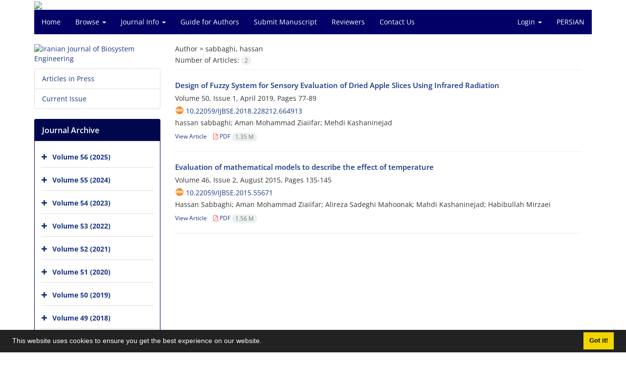

--- FILE ---
content_type: text/html; charset=UTF-8
request_url: https://ijbse.ut.ac.ir/?_action=article&au=196578&_au=sabbaghi,%20hassan%20&lang=en
body_size: 5719
content:
<!DOCTYPE html>
<html lang="en">
	<head>
		<meta charset="utf-8" />
		<title>Iranian Journal of Biosystem Engineering - Articles List</title>

		<!-- favicon -->
		<link rel="shortcut icon" type="image/ico" href="./data/ijbse/coversheet/favicon.ico" />

		<!-- mobile settings -->
		<meta name="viewport" content="width=device-width, maximum-scale=1, initial-scale=1, user-scalable=0" />
		<!--[if IE]><meta http-equiv='X-UA-Compatible' content='IE=edge,chrome=1'><![endif]-->

		<!-- user defined metatags -->
					<meta name="keywords" content="Iranian Journal of Biosystem Engineering,IJBSE" />
					<meta name="description" content="Iranian Journal of Biosystem Engineering (IJBSE)" />
		
		<!-- WEB FONTS : use %7C instead of | (pipe) -->
		<!-- CORE CSS -->
		<link href="./themes/base/front/assets/plugins/bootstrap/css/bootstrap.min.css?v=0.02" rel="stylesheet" type="text/css" />
		<link href="./inc/css/ju_css.css" rel="stylesheet" type="text/css" />
		<link href="./themes/old/front/assets/css/header.css?v=0.015" rel="stylesheet" type="text/css" />
		<!-- RTL CSS -->
		
					<link href="./themes/base/front/assets/plugins/bootstrap/css/bootstrap-ltr.min.css" rel="stylesheet" type="text/css"  />
			<link href=" ./themes/base/front/assets/css/gfonts-OpenSans.css" rel="stylesheet" type="text/css" />
		

		<!-- user defined metatags-->
				<link href="./data/ijbse/coversheet/stl_front.css?v=0.12" rel="stylesheet" type="text/css" />
		
		<!-- Feed-->
		<link rel="alternate" type="application/rss+xml" title="RSS feed" href="./ju.rss" />
		<script type="text/javascript" src="./inc/js/app.js?v=0.1"></script>
		

		<!-- Extra Style Scripts -->
		
		<!-- Extra Script Scripts -->
			</head>
	<body class="ltr len">
		<div class="container" id="header">
			<div class="row">
				<div class="col-xs-12 text-center">
								<img src="./data/ijbse/coversheet/head_en.jpg" class="img-responsive text-center" style="display:-webkit-inline-box; width: 100%;" >
								</div>
			</div>
		</div>

		<div class="container">
		<div class="row">

			<div class="col-xs-12 col-lg-12  col-md-12 text-center">
			<nav class="navbar navbar-default noborder nomargin noradius" role="navigation">
            <div class="container-fluid nopadding" >
              <div class="navbar-header" style="background: #FFFFFF;">
                <button type="button" class="navbar-toggle" data-toggle="collapse" data-target="#bs-example-navbar-collapse-1">
                  <span class="sr-only">Toggle navigation</span>
                  <span class="icon-bar"></span>
                  <span class="icon-bar"></span>
                  <span class="icon-bar"></span>
                </button>
                <!-- <a class="navbar-brand" href="#">Brand</a> -->
              </div>

              <!-- Collect the nav links, forms, and other content for toggling -->
              <div class="collapse navbar-collapse nopadding" id="bs-example-navbar-collapse-1">
                <ul class="nav navbar-nav">
								<li><a href="././?lang=en"> Home</a></li>
							<li class="dropdown">
                    <a href="?lang=en" class="dropdown-toggle" data-toggle="dropdown">Browse <b class="caret"></b></a>
                    <ul class="dropdown-menu">
											<li><a href="./?_action=current&lang=en">Current Issue</a></li>
					<li class="divider margin-bottom-6 margin-top-6"></li>						<li><a href="./browse?_action=issue&lang=en">By Issue</a></li>
					<li class="divider margin-bottom-6 margin-top-6"></li>						<li><a href="./browse?_action=author&lang=en">By Author</a></li>
					<li class="divider margin-bottom-6 margin-top-6"></li>						<li><a href="./browse?_action=subject&lang=en">By Subject</a></li>
					<li class="divider margin-bottom-6 margin-top-6"></li>						<li><a href="./author.index?lang=en">Author Index</a></li>
					<li class="divider margin-bottom-6 margin-top-6"></li>						<li><a href="./keyword.index?lang=en">Keyword Index</a></li>
					                    </ul>
				</li>
							<li class="dropdown">
                    <a href="?lang=en" class="dropdown-toggle" data-toggle="dropdown">Journal Info <b class="caret"></b></a>
                    <ul class="dropdown-menu">
											<li><a href="./journal/about?lang=en">About Journal</a></li>
					<li class="divider margin-bottom-6 margin-top-6"></li>						<li><a href="./journal/aim_scope?lang=en">Aims and Scope</a></li>
					<li class="divider margin-bottom-6 margin-top-6"></li>						<li><a href="./journal/editorial.board?lang=en">Editorial Board</a></li>
					<li class="divider margin-bottom-6 margin-top-6"></li>						<li><a href="./journal/process?ethics&lang=en">Publication Ethics</a></li>
					<li class="divider margin-bottom-6 margin-top-6"></li>						<li><a href="./journal/indexing?lang=en">Indexing and Abstracting</a></li>
					<li class="divider margin-bottom-6 margin-top-6"></li>						<li><a href="./journal/links?lang=en">Related Links</a></li>
					<li class="divider margin-bottom-6 margin-top-6"></li>						<li><a href="./journal/faq?lang=en">FAQ</a></li>
					<li class="divider margin-bottom-6 margin-top-6"></li>						<li><a href="./journal/process?lang=en">Peer Review Process</a></li>
					<li class="divider margin-bottom-6 margin-top-6"></li>						<li><a href="./news?lang=en">News</a></li>
					<li class="divider margin-bottom-6 margin-top-6"></li>						<li><a href="./page_387.html?lang=en">Ranking Certificate</a></li>
					                    </ul>
				</li>
							<li><a href="./journal/authors.note?lang=en"> Guide for Authors</a></li>
							<li><a href="./author?lang=en"> Submit Manuscript</a></li>
							<li><a href="./reviewer?_action=info&lang=en"> Reviewers</a></li>
							<li><a href="./journal/contact.us?lang=en"> Contact Us</a></li>
						</ul>
			<ul class="nav navbar-nav navbar-right nomargin">
				                  <li class="dropdown">
                    <a href="./contacts?lang=en" class="dropdown-toggle" data-toggle="dropdown">Login <b class="caret"></b></a>
                    <ul class="dropdown-menu">
                      <li><a href="./contacts?lang=en">Login</a></li>
                      <li class="divider"></li>
					  <li><a href="./contacts?_action=signup&lang=en">Register</a></li>
                    </ul>
				  </li>
									<li><a class="uppercase" onclick="location.assign('https://ijbse.ut.ac.ir/?_action=article&amp;au=196578&amp;_au=sabbaghi,%20hassan%20&amp;lang=en&lang=fa')" style="cursor: pointer;" >
						Persian</a>
					</li>
								</ul>
              </div>
              <!-- /.navbar-collapse -->
            </div>
            <!-- /.container-fluid -->
          </nav>
			</div>
		</div>
	</div>
	<!--  MAIN SECTION -->

	<div class="container" >
	<div id="dv_main_cnt">



<section class="no-info-box">

        <div class="row">

            <!-- CENTER -->
            <div class="col-lg-9 col-md-9 col-sm-8 col-lg-push-3 col-md-push-3 col-sm-push-4">

                <!-- Current Issue -->  
                <div>

                                            <div class="weight-200 nomargin-top">
                            <i class="et-layers"></i> <span class="">Author = <span>sabbaghi, hassan</span></span> 
                        </div>
                    					<div class="page-header margin-top-3" id="dv_ar_count">Number of Articles: <span class="badge badge-light">2</span></div>
					
                    <div class="margin-top-10">
                        

    <div class=''>    
    <h5 class="margin-bottom-6 list-article-title ltr">
                <a class="tag_a" href="article_71453.html?lang=en">Design of Fuzzy System for Sensory Evaluation of Dried Apple Slices Using Infrared Radiation</a>
    </h5>

    
            <p class="margin-bottom-3">Volume 50, Issue 1, April 2019, Pages <span >77-89</span></p>
    
            <p class="margin-bottom-3 ltr" id="ar_doi"><i class="ai ai-doi size-18 text-orange"></i> <span dir="ltr"><a href="https://doi.org/10.22059/ijbse.2018.228212.664913" >10.22059/ijbse.2018.228212.664913</a></span></p>
    
            <p class="margin-bottom-3 ltr" >hassan  sabbaghi; Aman Mohammad  Ziaiifar; Mehdi  Kashaninejad</p>
        
    <ul class="list-inline size-12 margin-top-10 margin-bottom-3 size-14">
	<li style="display: inline;padding:5px"><a href="./article_71453.html?lang=en" >View Article</a></li>
	        <li><a href="./article_71453_a6efbc3daecfab742098b69b39dde979.pdf?lang=en" target="_blank" class="pdf_link"><i class="fa fa-file-pdf-o text-red" ></i> PDF <span dir="ltr" class="badge badge-light">1.35 M</span></a></li>
        </ul>
    <hr>
</div>    <div class=''>    
    <h5 class="margin-bottom-6 list-article-title ltr">
                <a class="tag_a" href="article_55671.html?lang=en">Evaluation of mathematical models to describe the effect of temperature</a>
    </h5>

    
            <p class="margin-bottom-3">Volume 46, Issue 2, August 2015, Pages <span >135-145</span></p>
    
            <p class="margin-bottom-3 ltr" id="ar_doi"><i class="ai ai-doi size-18 text-orange"></i> <span dir="ltr"><a href="https://doi.org/10.22059/ijbse.2015.55671" >10.22059/ijbse.2015.55671</a></span></p>
    
            <p class="margin-bottom-3 ltr" >Hassan  Sabbaghi; Aman Mohammad  Ziaiifar; Alireza  Sadeghi Mahoonak; Mahdi  Kashaninejad; Habibullah  Mirzaei</p>
        
    <ul class="list-inline size-12 margin-top-10 margin-bottom-3 size-14">
	<li style="display: inline;padding:5px"><a href="./article_55671.html?lang=en" >View Article</a></li>
	        <li><a href="./article_55671_c1cc797d41e1517d2eb8d13f79044492.pdf?lang=en" target="_blank" class="pdf_link"><i class="fa fa-file-pdf-o text-red" ></i> PDF <span dir="ltr" class="badge badge-light">1.56 M</span></a></li>
        </ul>
    <hr>
</div>

                    </div>
                </div>
                

            </div>
            <!-- /CENTER -->

            <!-- LEFT -->
            <div class="col-lg-3 col-md-3 col-sm-4 col-lg-pull-9 col-md-pull-9 col-sm-pull-8">

                    <!-- Cover -->
	<div class="item-box nomargin-top">
		<a href="javascript:loadModal('Iranian Journal of Biosystem Engineering', './data/ijbse/coversheet/cover_en.jpg')">
			<img src="data/ijbse/coversheet/cover_en.jpg" alt="Iranian Journal of Biosystem Engineering" style="width: 100%;">
		</a>
	</div>
<div class="margin-top-10">
<ul class="list-group list-group-bordered list-group-noicon">
	<li class="list-group-item"><a href="./?_action=press&amp;issue=-1&amp;_is=Articles in Press&lang=en">Articles in Press</a></li>
	<li class="list-group-item"><a href="./?_action=current&amp;_is=Current Issue&lang=en">Current Issue</a></li>
</ul>
</div>
<div class="panel panel-default my_panel-default ">
	<div class="panel-heading">
		<h3 class="panel-title">Journal Archive</h3>
	</div>
	<div class="panel-body padding-3">
	
        <div class="accordion padding-10" id="accordion_arch">
    		    		<div class="card">
                <div class="card-header bold" id="heading13190">
                    <a  class="btn btn-link padding-0 padding-top-5 " data-toggle="collapse" data-target="#dvIss_13190" onclick="loadIssues(13190)" id="al_13190"><i class="fa fa-plus"></i></a>
                    <a href="./volume_13190.html?lang=en"> Volume 56 (2025)</a>									
                </div>
                <div id="dvIss_13190" class="collapse card-cnt " aria-labelledby="heading13190" data-parent="#accordion_arch">
    			                </div>
            </div>
                		<div class="card">
                <div class="card-header bold" id="heading12699">
                    <a  class="btn btn-link padding-0 padding-top-5 " data-toggle="collapse" data-target="#dvIss_12699" onclick="loadIssues(12699)" id="al_12699"><i class="fa fa-plus"></i></a>
                    <a href="./volume_12699.html?lang=en"> Volume 55 (2024)</a>									
                </div>
                <div id="dvIss_12699" class="collapse card-cnt " aria-labelledby="heading12699" data-parent="#accordion_arch">
    			                </div>
            </div>
                		<div class="card">
                <div class="card-header bold" id="heading12142">
                    <a  class="btn btn-link padding-0 padding-top-5 " data-toggle="collapse" data-target="#dvIss_12142" onclick="loadIssues(12142)" id="al_12142"><i class="fa fa-plus"></i></a>
                    <a href="./volume_12142.html?lang=en"> Volume 54 (2023)</a>									
                </div>
                <div id="dvIss_12142" class="collapse card-cnt " aria-labelledby="heading12142" data-parent="#accordion_arch">
    			                </div>
            </div>
                		<div class="card">
                <div class="card-header bold" id="heading11242">
                    <a  class="btn btn-link padding-0 padding-top-5 " data-toggle="collapse" data-target="#dvIss_11242" onclick="loadIssues(11242)" id="al_11242"><i class="fa fa-plus"></i></a>
                    <a href="./volume_11242.html?lang=en"> Volume 53 (2022)</a>									
                </div>
                <div id="dvIss_11242" class="collapse card-cnt " aria-labelledby="heading11242" data-parent="#accordion_arch">
    			                </div>
            </div>
                		<div class="card">
                <div class="card-header bold" id="heading10641">
                    <a  class="btn btn-link padding-0 padding-top-5 " data-toggle="collapse" data-target="#dvIss_10641" onclick="loadIssues(10641)" id="al_10641"><i class="fa fa-plus"></i></a>
                    <a href="./volume_10641.html?lang=en"> Volume 52 (2021)</a>									
                </div>
                <div id="dvIss_10641" class="collapse card-cnt " aria-labelledby="heading10641" data-parent="#accordion_arch">
    			                </div>
            </div>
                		<div class="card">
                <div class="card-header bold" id="heading9932">
                    <a  class="btn btn-link padding-0 padding-top-5 " data-toggle="collapse" data-target="#dvIss_9932" onclick="loadIssues(9932)" id="al_9932"><i class="fa fa-plus"></i></a>
                    <a href="./volume_9932.html?lang=en"> Volume 51 (2020)</a>									
                </div>
                <div id="dvIss_9932" class="collapse card-cnt " aria-labelledby="heading9932" data-parent="#accordion_arch">
    			                </div>
            </div>
                		<div class="card">
                <div class="card-header bold" id="heading9434">
                    <a  class="btn btn-link padding-0 padding-top-5 " data-toggle="collapse" data-target="#dvIss_9434" onclick="loadIssues(9434)" id="al_9434"><i class="fa fa-plus"></i></a>
                    <a href="./volume_9434.html?lang=en"> Volume 50 (2019)</a>									
                </div>
                <div id="dvIss_9434" class="collapse card-cnt " aria-labelledby="heading9434" data-parent="#accordion_arch">
    			                </div>
            </div>
                		<div class="card">
                <div class="card-header bold" id="heading8664">
                    <a  class="btn btn-link padding-0 padding-top-5 " data-toggle="collapse" data-target="#dvIss_8664" onclick="loadIssues(8664)" id="al_8664"><i class="fa fa-plus"></i></a>
                    <a href="./volume_8664.html?lang=en"> Volume 49 (2018)</a>									
                </div>
                <div id="dvIss_8664" class="collapse card-cnt " aria-labelledby="heading8664" data-parent="#accordion_arch">
    			                </div>
            </div>
                		<div class="card">
                <div class="card-header bold" id="heading8139">
                    <a  class="btn btn-link padding-0 padding-top-5 " data-toggle="collapse" data-target="#dvIss_8139" onclick="loadIssues(8139)" id="al_8139"><i class="fa fa-plus"></i></a>
                    <a href="./volume_8139.html?lang=en"> Volume 48 (2017)</a>									
                </div>
                <div id="dvIss_8139" class="collapse card-cnt " aria-labelledby="heading8139" data-parent="#accordion_arch">
    			                </div>
            </div>
                		<div class="card">
                <div class="card-header bold" id="heading7818">
                    <a  class="btn btn-link padding-0 padding-top-5 " data-toggle="collapse" data-target="#dvIss_7818" onclick="loadIssues(7818)" id="al_7818"><i class="fa fa-plus"></i></a>
                    <a href="./volume_7818.html?lang=en"> Volume 47 (2016)</a>									
                </div>
                <div id="dvIss_7818" class="collapse card-cnt " aria-labelledby="heading7818" data-parent="#accordion_arch">
    			                </div>
            </div>
                		<div class="card">
                <div class="card-header bold" id="heading7345">
                    <a  class="btn btn-link padding-0 padding-top-5 " data-toggle="collapse" data-target="#dvIss_7345" onclick="loadIssues(7345)" id="al_7345"><i class="fa fa-plus"></i></a>
                    <a href="./volume_7345.html?lang=en"> Volume 46 (2015)</a>									
                </div>
                <div id="dvIss_7345" class="collapse card-cnt " aria-labelledby="heading7345" data-parent="#accordion_arch">
    			                </div>
            </div>
                		<div class="card">
                <div class="card-header bold" id="heading6937">
                    <a  class="btn btn-link padding-0 padding-top-5 " data-toggle="collapse" data-target="#dvIss_6937" onclick="loadIssues(6937)" id="al_6937"><i class="fa fa-plus"></i></a>
                    <a href="./volume_6937.html?lang=en"> Volume 45 (2014)</a>									
                </div>
                <div id="dvIss_6937" class="collapse card-cnt " aria-labelledby="heading6937" data-parent="#accordion_arch">
    			                </div>
            </div>
                		<div class="card">
                <div class="card-header bold" id="heading4525">
                    <a  class="btn btn-link padding-0 padding-top-5 " data-toggle="collapse" data-target="#dvIss_4525" onclick="loadIssues(4525)" id="al_4525"><i class="fa fa-plus"></i></a>
                    <a href="./volume_4525.html?lang=en"> Volume 43 (2012)</a>									
                </div>
                <div id="dvIss_4525" class="collapse card-cnt " aria-labelledby="heading4525" data-parent="#accordion_arch">
    			                </div>
            </div>
                		<div class="card">
                <div class="card-header bold" id="heading2318">
                    <a  class="btn btn-link padding-0 padding-top-5 " data-toggle="collapse" data-target="#dvIss_2318" onclick="loadIssues(2318)" id="al_2318"><i class="fa fa-plus"></i></a>
                    <a href="./volume_2318.html?lang=en"> Volume 42 (2011)</a>									
                </div>
                <div id="dvIss_2318" class="collapse card-cnt " aria-labelledby="heading2318" data-parent="#accordion_arch">
    			                </div>
            </div>
                		<div class="card">
                <div class="card-header bold" id="heading2099">
                    <a  class="btn btn-link padding-0 padding-top-5 " data-toggle="collapse" data-target="#dvIss_2099" onclick="loadIssues(2099)" id="al_2099"><i class="fa fa-plus"></i></a>
                    <a href="./volume_2099.html?lang=en"> Volume 41 (2010)</a>									
                </div>
                <div id="dvIss_2099" class="collapse card-cnt " aria-labelledby="heading2099" data-parent="#accordion_arch">
    			                </div>
            </div>
                		<div class="card">
                <div class="card-header bold" id="heading2006">
                    <a  class="btn btn-link padding-0 padding-top-5 " data-toggle="collapse" data-target="#dvIss_2006" onclick="loadIssues(2006)" id="al_2006"><i class="fa fa-plus"></i></a>
                    <a href="./volume_2006.html?lang=en"> Volume 40 (2009)</a>									
                </div>
                <div id="dvIss_2006" class="collapse card-cnt " aria-labelledby="heading2006" data-parent="#accordion_arch">
    			                </div>
            </div>
                		<div class="card">
                <div class="card-header bold" id="heading1946">
                    <a  class="btn btn-link padding-0 padding-top-5 " data-toggle="collapse" data-target="#dvIss_1946" onclick="loadIssues(1946)" id="al_1946"><i class="fa fa-plus"></i></a>
                    <a href="./volume_1946.html?lang=en"> Volume 39 (2009)</a>									
                </div>
                <div id="dvIss_1946" class="collapse card-cnt " aria-labelledby="heading1946" data-parent="#accordion_arch">
    			                </div>
            </div>
                		<div class="card">
                <div class="card-header bold" id="heading4685">
                    <a  class="btn btn-link padding-0 padding-top-5 " data-toggle="collapse" data-target="#dvIss_4685" onclick="loadIssues(4685)" id="al_4685"><i class="fa fa-plus"></i></a>
                    <a href="./volume_4685.html?lang=en"> Volume 44 ()</a>									
                </div>
                <div id="dvIss_4685" class="collapse card-cnt " aria-labelledby="heading4685" data-parent="#accordion_arch">
    			                </div>
            </div>
                    </div>
    </div>
</div>

            </div>
            <!-- /LEFT -->

        </div>

</section>

		</div>
		</div>
        <!-- /MAIN CONTENT -->

			<!-- Subscribe -->
			<section class="alternate padding-xxs">

			</section>
			<!-- /Subscribe -->



			<!-- FOOTER -->
			<div class="container">
			<footer id="footer">
			<div class="scrollup" id="scroll" href="#"><span></span></div>
				

					<div class="row">

						<div class="col-md-2">

							<!-- Links -->
							<h4 class="">Explore Journal</h4>
							<ul class="footer-links list-unstyled">
                                <li id="fli_home"><a href="./?lang=en">Home</a></li>
                                <li id="fli_about"><a href="./journal/about?lang=en">About Journal</a></li>
                                <li id="fli_Edb"><a href="./journal/editorial.board?lang=en">Editorial Board</a></li>
                                <li id="fli_submit"><a href="./author?lang=en">Submit Manuscript</a></li>
                                                                <li id="fli_contactus"><a href="./journal/contact.us?lang=en">Contact Us</a></li>
                                <li id="fli_sitemap"><a href="./sitemap.xml?usr&lang=en">Sitemap</a></li>
							</ul>
							<!-- /Links -->

						</div>

						<div class="col-md-3">

							<!-- Latest News -->
							<h4 class="">Latest News</h4>
							<ul class="footer-posts list-unstyled">
															</ul>
							<!-- /Latest News -->

						</div>

						<div class="col-md-3">

							<!-- Footer Note -->
							<div></div>
							<!-- /Footer Note -->

						</div>





						<div class="col-md-4">

							<!-- Newsletter Form -->
							<h4 class="">Newsletter Subscription</h4>
							<p>Subscribe to the journal newsletter and receive the latest news and updates</p>

							<form class="validate" action="" method="post" data-success="Subscription saved successfully." data-toastr-position="bottom-right"><input type="hidden" name="lang" value="en" />
																<input type="hidden" name="_token" value="5251daf39d98cfb0940a61b28d064e1c4a4268ca784fe80e"/>
								<div class="input-group">
									<span class="input-group-addon"><i class="fa fa-envelope"></i></span>
									<input type="email" id="email" name="email" required="required" class="form-control required sbs_email" placeholder="Enter your Email" oninvalid="this.setCustomValidity('Enter a valid email address.')" oninput="this.setCustomValidity('')">
									<span class="input-group-btn">
										<button class="btn btn-primary mybtn" type="submit">Subscribe</button>
									</span>
								</div>
							</form>
							<!-- /Newsletter Form -->

							<!-- Social Icons -->
							<div class="margin-top-20">
																<a class="noborder" href="https://www.linkedin.com/in/iranian-journal-of-biosystem-engineering-university-of-tehran-5a5651295/" target="_blank" class="social-icon social-icon-border social-facebook pull-left block"  data-toggle="tooltip" data-placement="top" title="Linkedin">
									<i class="fa fa-linkedin-square" aria-hidden="true"></i>									
									</a>
																		<a class="noborder" href="https://independent.academia.edu/IranianJournalofBiosystemEngineering" target="_blank" class="social-icon social-icon-border social-facebook pull-left block"  data-toggle="tooltip" data-placement="top" title="Academia">
									<i class="ai ai-academia"></i>									
									</a>
																		<a class="noborder" href="?lang=en" target="_blank" class="social-icon social-icon-border social-facebook pull-left block"  data-toggle="tooltip" data-placement="top" title="Linkedin">
									<i class="fa fa-linkedin-square" aria-hidden="true"></i>									
									</a>
																	<a class="noborder" href="./ju.rss?lang=en" class="social-icon social-icon-border social-rss pull-left block" data-toggle="tooltip" data-placement="top" title="Rss"><i class="fa fa-rss-square" aria-hidden="true"></i></a>
							</div>
						</div>

					</div>

				<div class="copyright" style="position: relative">

						<ul class="nomargin list-inline mobile-block">
							<li>&copy; Journal Management System. <span id='sp_crt'>Powered by <a target='_blank' href='https://www.sinaweb.net/'>Sinaweb</a></span></li>
						</ul>

				</div>
			</footer>
							</div>
			<!-- /FOOTER -->

		</div>
		<!-- /wrapper -->


		<!-- SCROLL TO TOP -->
		<a href="#" id="toTop_old"></a>


		<!-- PRELOADER -->
		<div id="preloader">
			<div class="inner">
				<span class="loader"></span>
			</div>
		</div><!-- /PRELOADER -->


		<!-- JAVASCRIPT FILES -->
		<!-- user defined scripts-->
		
		<!-- Extra Script Scripts -->
		
<script type="text/javascript">
    $('ul.nav li.dropdown').hover(function() {
    	if (window.matchMedia('(max-width: 767px)').matches) return;
    	$(this).find('.dropdown-menu').stop(true, true).delay(200).fadeIn(500);
    }, function() {
    	if (window.matchMedia('(max-width: 767px)').matches) return;
    	$(this).find('.dropdown-menu').stop(true, true).delay(200).fadeOut(500);
    });
    
    var btn = $('#toTop_old');
    
    $(window).scroll(function() {
      if ($(window).scrollTop() > 300) {
        btn.addClass('show');
      } else {
        btn.removeClass('show');
      }
    });
    
    btn.on('click', function(e) {
      e.preventDefault();
      $('html, body').animate({scrollTop:0}, '300');
    });
    
    window.cookieconsent.initialise({
      "palette": {
        "popup": {
          "background": "#222"
        },
        "button": {
          "background": "#f1d600"
        }
      },
      "content": {
    	    "message": "This website uses cookies to ensure you get the best experience on our website.",
    	    "dismiss": "Got it!",
    	    "link": ""
    	  }	
    });
</script>


	</body>
</html><div id="actn_modal" class="modal fade" tabindex="-1">
	<div id="" class="modal-dialog modal-dialog madal-aw">
		<div class="modal-content">
			<div class="modal-header">
				<button type="button" class="close pull-right" data-dismiss="modal" aria-hidden="true" href="#lost">&times;</button>
				<h5 class="modal-title"></h5>
			</div>
			<div class="modal-body"></div>
			<div class="modal-footer"></div>
		</div>
	</div>
</div>

